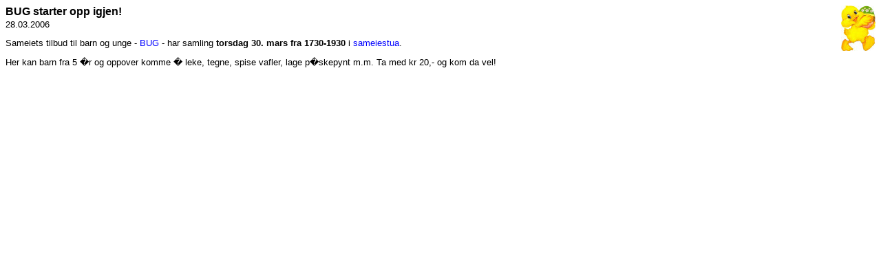

--- FILE ---
content_type: text/html; charset=UTF-8
request_url: http://old.grefsenterrassehus.no/nyhet_20060328.shtml
body_size: 1189
content:
<!DOCTYPE HTML PUBLIC "-//W3C//DTD HTML 4.01 Transitional//EN"
"http://www.w3.org/TR/REC-html40/loose.dtd">
<html>
<head>
<link rel=stylesheet type="text/css" href="grefsen.css">
<meta http-equiv="Content-Type" content="text/html; charset=iso-8859-1">
<title>Grefsen Terrassehus - Nyhet - 28.03.2006 - BUG starter opp igjen!</title>
</head>
<body bgcolor="#FFFFFF" text="#000000">

<!--#include virtual="meny.htm" -->
          
          <h1>
            <img border="0" src="images/paaskekylling_egg_50x66.jpg" width="50" height="66" alt="P�skekylling med p�skeegg" align="right" style="margin-left: 5px;">BUG 
            starter opp igjen!</h1>
          <p>
            28.03.2006</p>
<p>
            Sameiets tilbud til barn og unge -
            <a href="bug.shtml">BUG</a> - har samling <b>torsdag 30. mars 
            fra 1730-1930</b> i <a href="sameiestue.shtml">sameiestua</a>.</p>
<p>
            Her kan 
            barn fra 5 �r og oppover komme � leke, tegne, spise vafler, lage 
            p�skepynt m.m. Ta med kr 20,- og kom da vel!</p>
       
       
                 

                                                                                
</body></html>